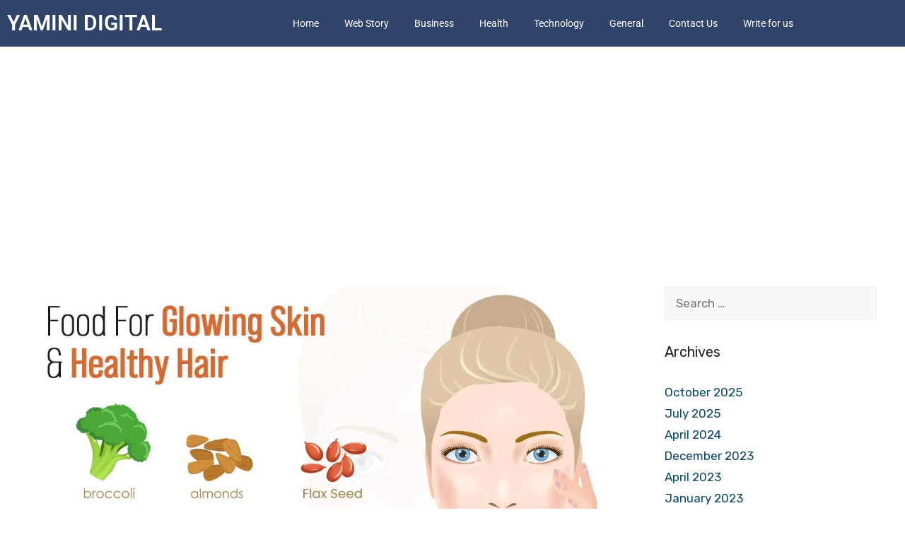

--- FILE ---
content_type: text/html; charset=UTF-8
request_url: https://yaminidigital.com/food-for-glowing-skin-and-healthy-hair/
body_size: 24120
content:
<!DOCTYPE html>
<html lang="en-US">
<head>
	<meta charset="UTF-8">
	<meta name='robots' content='index, follow, max-image-preview:large, max-snippet:-1, max-video-preview:-1' />
<meta name="viewport" content="width=device-width, initial-scale=1">
	<!-- This site is optimized with the Yoast SEO Premium plugin v20.13 (Yoast SEO v26.8) - https://yoast.com/product/yoast-seo-premium-wordpress/ -->
	<title>Food For Glowing Skin And Healthy Hair</title>
	<meta name="description" content="Picking foods rich in essential nutrients that complement glowing skin and healthy hair is a smart and easy way to eliminate skin and hair problems." />
	<link rel="canonical" href="https://yaminidigital.com/food-for-glowing-skin-and-healthy-hair/" />
	<meta property="og:locale" content="en_US" />
	<meta property="og:type" content="article" />
	<meta property="og:title" content="Food For Glowing Skin And Healthy Hair" />
	<meta property="og:description" content="Skin and hair are made of similar cells, which are proteins known as keratin, collagen, and elastin. So, both skin and hair require the same nutrients to" />
	<meta property="og:url" content="https://yaminidigital.com/food-for-glowing-skin-and-healthy-hair/" />
	<meta property="og:site_name" content="Yamini Digital" />
	<meta property="article:publisher" content="https://www.facebook.com/yaminidigital" />
	<meta property="article:author" content="https://www.facebook.com/yaminidigital" />
	<meta property="article:published_time" content="2021-06-16T14:26:17+00:00" />
	<meta property="og:image" content="https://yaminidigital.com/wp-content/uploads/2021/06/Foods-for-glowing-skin-hair-2.jpg" />
	<meta property="og:image:width" content="1200" />
	<meta property="og:image:height" content="628" />
	<meta property="og:image:type" content="image/jpeg" />
	<meta name="author" content="yaminidigital" />
	<meta name="twitter:card" content="summary_large_image" />
	<meta name="twitter:label1" content="Written by" />
	<meta name="twitter:data1" content="yaminidigital" />
	<meta name="twitter:label2" content="Est. reading time" />
	<meta name="twitter:data2" content="5 minutes" />
	<script type="application/ld+json" class="yoast-schema-graph">{"@context":"https://schema.org","@graph":[{"@type":"Article","@id":"https://yaminidigital.com/food-for-glowing-skin-and-healthy-hair/#article","isPartOf":{"@id":"https://yaminidigital.com/food-for-glowing-skin-and-healthy-hair/"},"author":{"name":"yaminidigital","@id":"https://yaminidigital.com/#/schema/person/4d47fb9b1bea21ce5137436edb6b6cb9"},"headline":"Food For Glowing Skin And Healthy Hair","datePublished":"2021-06-16T14:26:17+00:00","mainEntityOfPage":{"@id":"https://yaminidigital.com/food-for-glowing-skin-and-healthy-hair/"},"wordCount":1122,"commentCount":0,"publisher":{"@id":"https://yaminidigital.com/#/schema/person/4d47fb9b1bea21ce5137436edb6b6cb9"},"image":{"@id":"https://yaminidigital.com/food-for-glowing-skin-and-healthy-hair/#primaryimage"},"thumbnailUrl":"https://yaminidigital.com/wp-content/uploads/2021/06/Foods-for-glowing-skin-hair-2.jpg","keywords":["flaxseeds benefits for skin and hair"],"articleSection":["Health"],"inLanguage":"en-US","potentialAction":[{"@type":"CommentAction","name":"Comment","target":["https://yaminidigital.com/food-for-glowing-skin-and-healthy-hair/#respond"]}]},{"@type":"WebPage","@id":"https://yaminidigital.com/food-for-glowing-skin-and-healthy-hair/","url":"https://yaminidigital.com/food-for-glowing-skin-and-healthy-hair/","name":"Food For Glowing Skin And Healthy Hair","isPartOf":{"@id":"https://yaminidigital.com/#website"},"primaryImageOfPage":{"@id":"https://yaminidigital.com/food-for-glowing-skin-and-healthy-hair/#primaryimage"},"image":{"@id":"https://yaminidigital.com/food-for-glowing-skin-and-healthy-hair/#primaryimage"},"thumbnailUrl":"https://yaminidigital.com/wp-content/uploads/2021/06/Foods-for-glowing-skin-hair-2.jpg","datePublished":"2021-06-16T14:26:17+00:00","description":"Picking foods rich in essential nutrients that complement glowing skin and healthy hair is a smart and easy way to eliminate skin and hair problems.","breadcrumb":{"@id":"https://yaminidigital.com/food-for-glowing-skin-and-healthy-hair/#breadcrumb"},"inLanguage":"en-US","potentialAction":[{"@type":"ReadAction","target":["https://yaminidigital.com/food-for-glowing-skin-and-healthy-hair/"]}]},{"@type":"ImageObject","inLanguage":"en-US","@id":"https://yaminidigital.com/food-for-glowing-skin-and-healthy-hair/#primaryimage","url":"https://yaminidigital.com/wp-content/uploads/2021/06/Foods-for-glowing-skin-hair-2.jpg","contentUrl":"https://yaminidigital.com/wp-content/uploads/2021/06/Foods-for-glowing-skin-hair-2.jpg","width":1200,"height":628,"caption":"Glowing Skin"},{"@type":"BreadcrumbList","@id":"https://yaminidigital.com/food-for-glowing-skin-and-healthy-hair/#breadcrumb","itemListElement":[{"@type":"ListItem","position":1,"name":"Home","item":"https://yaminidigital.com/"},{"@type":"ListItem","position":2,"name":"Blog","item":"https://yaminidigital.com/blog/"},{"@type":"ListItem","position":3,"name":"Food For Glowing Skin And Healthy Hair"}]},{"@type":"WebSite","@id":"https://yaminidigital.com/#website","url":"https://yaminidigital.com/","name":"Yamini Digital","description":"Life untethered","publisher":{"@id":"https://yaminidigital.com/#/schema/person/4d47fb9b1bea21ce5137436edb6b6cb9"},"potentialAction":[{"@type":"SearchAction","target":{"@type":"EntryPoint","urlTemplate":"https://yaminidigital.com/?s={search_term_string}"},"query-input":{"@type":"PropertyValueSpecification","valueRequired":true,"valueName":"search_term_string"}}],"inLanguage":"en-US"},{"@type":["Person","Organization"],"@id":"https://yaminidigital.com/#/schema/person/4d47fb9b1bea21ce5137436edb6b6cb9","name":"yaminidigital","image":{"@type":"ImageObject","inLanguage":"en-US","@id":"https://yaminidigital.com/#/schema/person/image/","url":"https://yaminidigital.com/wp-content/uploads/2023/06/yaminidigital-2.png","contentUrl":"https://yaminidigital.com/wp-content/uploads/2023/06/yaminidigital-2.png","width":409,"height":101,"caption":"yaminidigital"},"logo":{"@id":"https://yaminidigital.com/#/schema/person/image/"},"sameAs":["https://yaminidigital.com","https://www.facebook.com/yaminidigital","https://www.instagram.com/yaminidigital__/"],"url":"https://yaminidigital.com/author/yaminidigital/"}]}</script>
	<!-- / Yoast SEO Premium plugin. -->


<link rel='dns-prefetch' href='//www.googletagmanager.com' />
<link rel='dns-prefetch' href='//pagead2.googlesyndication.com' />
<link href='https://fonts.gstatic.com' crossorigin rel='preconnect' />
<link href='https://fonts.googleapis.com' crossorigin rel='preconnect' />
<link rel="alternate" type="application/rss+xml" title="Yamini Digital &raquo; Feed" href="https://yaminidigital.com/feed/" />
<link rel="alternate" type="application/rss+xml" title="Yamini Digital &raquo; Comments Feed" href="https://yaminidigital.com/comments/feed/" />
<link rel="alternate" type="application/rss+xml" title="Yamini Digital &raquo; Food For Glowing Skin And Healthy Hair Comments Feed" href="https://yaminidigital.com/food-for-glowing-skin-and-healthy-hair/feed/" />
<link rel="alternate" title="oEmbed (JSON)" type="application/json+oembed" href="https://yaminidigital.com/wp-json/oembed/1.0/embed?url=https%3A%2F%2Fyaminidigital.com%2Ffood-for-glowing-skin-and-healthy-hair%2F" />
<link rel="alternate" title="oEmbed (XML)" type="text/xml+oembed" href="https://yaminidigital.com/wp-json/oembed/1.0/embed?url=https%3A%2F%2Fyaminidigital.com%2Ffood-for-glowing-skin-and-healthy-hair%2F&#038;format=xml" />
<link rel="alternate" type="application/rss+xml" title="Yamini Digital &raquo; Stories Feed" href="https://yaminidigital.com/web-story/feed/"><meta property="og:image" content="https://yaminidigital.com/wp-content/uploads/2021/06/Foods-for-glowing-skin-hair-2.jpg" /><meta name="description" content="Skin and hair are made of similar cells, which are proteins known as keratin, collagen, and elastin. So,"><link rel="apple-touch-icon" href="https://yaminidigital.com/wp-content/uploads/2021/06/Foods-for-glowing-skin-hair-2.jpg"><style id='wp-img-auto-sizes-contain-inline-css'>
img:is([sizes=auto i],[sizes^="auto," i]){contain-intrinsic-size:3000px 1500px}
/*# sourceURL=wp-img-auto-sizes-contain-inline-css */
</style>
<link rel='stylesheet' id='hfe-widgets-style-css' href='https://yaminidigital.com/wp-content/plugins/header-footer-elementor/inc/widgets-css/frontend.css?ver=2.4.8' media='all' />
<style id='wp-emoji-styles-inline-css'>

	img.wp-smiley, img.emoji {
		display: inline !important;
		border: none !important;
		box-shadow: none !important;
		height: 1em !important;
		width: 1em !important;
		margin: 0 0.07em !important;
		vertical-align: -0.1em !important;
		background: none !important;
		padding: 0 !important;
	}
/*# sourceURL=wp-emoji-styles-inline-css */
</style>
<link rel='stylesheet' id='wp-block-library-css' href='https://yaminidigital.com/wp-includes/css/dist/block-library/style.min.css?ver=6.9' media='all' />
<style id='global-styles-inline-css'>
:root{--wp--preset--aspect-ratio--square: 1;--wp--preset--aspect-ratio--4-3: 4/3;--wp--preset--aspect-ratio--3-4: 3/4;--wp--preset--aspect-ratio--3-2: 3/2;--wp--preset--aspect-ratio--2-3: 2/3;--wp--preset--aspect-ratio--16-9: 16/9;--wp--preset--aspect-ratio--9-16: 9/16;--wp--preset--color--black: #000000;--wp--preset--color--cyan-bluish-gray: #abb8c3;--wp--preset--color--white: #ffffff;--wp--preset--color--pale-pink: #f78da7;--wp--preset--color--vivid-red: #cf2e2e;--wp--preset--color--luminous-vivid-orange: #ff6900;--wp--preset--color--luminous-vivid-amber: #fcb900;--wp--preset--color--light-green-cyan: #7bdcb5;--wp--preset--color--vivid-green-cyan: #00d084;--wp--preset--color--pale-cyan-blue: #8ed1fc;--wp--preset--color--vivid-cyan-blue: #0693e3;--wp--preset--color--vivid-purple: #9b51e0;--wp--preset--color--contrast: var(--contrast);--wp--preset--color--contrast-2: var(--contrast-2);--wp--preset--color--contrast-3: var(--contrast-3);--wp--preset--color--base: var(--base);--wp--preset--color--base-2: var(--base-2);--wp--preset--color--base-3: var(--base-3);--wp--preset--color--accent: var(--accent);--wp--preset--color--accent-2: var(--accent-2);--wp--preset--gradient--vivid-cyan-blue-to-vivid-purple: linear-gradient(135deg,rgb(6,147,227) 0%,rgb(155,81,224) 100%);--wp--preset--gradient--light-green-cyan-to-vivid-green-cyan: linear-gradient(135deg,rgb(122,220,180) 0%,rgb(0,208,130) 100%);--wp--preset--gradient--luminous-vivid-amber-to-luminous-vivid-orange: linear-gradient(135deg,rgb(252,185,0) 0%,rgb(255,105,0) 100%);--wp--preset--gradient--luminous-vivid-orange-to-vivid-red: linear-gradient(135deg,rgb(255,105,0) 0%,rgb(207,46,46) 100%);--wp--preset--gradient--very-light-gray-to-cyan-bluish-gray: linear-gradient(135deg,rgb(238,238,238) 0%,rgb(169,184,195) 100%);--wp--preset--gradient--cool-to-warm-spectrum: linear-gradient(135deg,rgb(74,234,220) 0%,rgb(151,120,209) 20%,rgb(207,42,186) 40%,rgb(238,44,130) 60%,rgb(251,105,98) 80%,rgb(254,248,76) 100%);--wp--preset--gradient--blush-light-purple: linear-gradient(135deg,rgb(255,206,236) 0%,rgb(152,150,240) 100%);--wp--preset--gradient--blush-bordeaux: linear-gradient(135deg,rgb(254,205,165) 0%,rgb(254,45,45) 50%,rgb(107,0,62) 100%);--wp--preset--gradient--luminous-dusk: linear-gradient(135deg,rgb(255,203,112) 0%,rgb(199,81,192) 50%,rgb(65,88,208) 100%);--wp--preset--gradient--pale-ocean: linear-gradient(135deg,rgb(255,245,203) 0%,rgb(182,227,212) 50%,rgb(51,167,181) 100%);--wp--preset--gradient--electric-grass: linear-gradient(135deg,rgb(202,248,128) 0%,rgb(113,206,126) 100%);--wp--preset--gradient--midnight: linear-gradient(135deg,rgb(2,3,129) 0%,rgb(40,116,252) 100%);--wp--preset--font-size--small: 13px;--wp--preset--font-size--medium: 20px;--wp--preset--font-size--large: 36px;--wp--preset--font-size--x-large: 42px;--wp--preset--spacing--20: 0.44rem;--wp--preset--spacing--30: 0.67rem;--wp--preset--spacing--40: 1rem;--wp--preset--spacing--50: 1.5rem;--wp--preset--spacing--60: 2.25rem;--wp--preset--spacing--70: 3.38rem;--wp--preset--spacing--80: 5.06rem;--wp--preset--shadow--natural: 6px 6px 9px rgba(0, 0, 0, 0.2);--wp--preset--shadow--deep: 12px 12px 50px rgba(0, 0, 0, 0.4);--wp--preset--shadow--sharp: 6px 6px 0px rgba(0, 0, 0, 0.2);--wp--preset--shadow--outlined: 6px 6px 0px -3px rgb(255, 255, 255), 6px 6px rgb(0, 0, 0);--wp--preset--shadow--crisp: 6px 6px 0px rgb(0, 0, 0);}:where(.is-layout-flex){gap: 0.5em;}:where(.is-layout-grid){gap: 0.5em;}body .is-layout-flex{display: flex;}.is-layout-flex{flex-wrap: wrap;align-items: center;}.is-layout-flex > :is(*, div){margin: 0;}body .is-layout-grid{display: grid;}.is-layout-grid > :is(*, div){margin: 0;}:where(.wp-block-columns.is-layout-flex){gap: 2em;}:where(.wp-block-columns.is-layout-grid){gap: 2em;}:where(.wp-block-post-template.is-layout-flex){gap: 1.25em;}:where(.wp-block-post-template.is-layout-grid){gap: 1.25em;}.has-black-color{color: var(--wp--preset--color--black) !important;}.has-cyan-bluish-gray-color{color: var(--wp--preset--color--cyan-bluish-gray) !important;}.has-white-color{color: var(--wp--preset--color--white) !important;}.has-pale-pink-color{color: var(--wp--preset--color--pale-pink) !important;}.has-vivid-red-color{color: var(--wp--preset--color--vivid-red) !important;}.has-luminous-vivid-orange-color{color: var(--wp--preset--color--luminous-vivid-orange) !important;}.has-luminous-vivid-amber-color{color: var(--wp--preset--color--luminous-vivid-amber) !important;}.has-light-green-cyan-color{color: var(--wp--preset--color--light-green-cyan) !important;}.has-vivid-green-cyan-color{color: var(--wp--preset--color--vivid-green-cyan) !important;}.has-pale-cyan-blue-color{color: var(--wp--preset--color--pale-cyan-blue) !important;}.has-vivid-cyan-blue-color{color: var(--wp--preset--color--vivid-cyan-blue) !important;}.has-vivid-purple-color{color: var(--wp--preset--color--vivid-purple) !important;}.has-black-background-color{background-color: var(--wp--preset--color--black) !important;}.has-cyan-bluish-gray-background-color{background-color: var(--wp--preset--color--cyan-bluish-gray) !important;}.has-white-background-color{background-color: var(--wp--preset--color--white) !important;}.has-pale-pink-background-color{background-color: var(--wp--preset--color--pale-pink) !important;}.has-vivid-red-background-color{background-color: var(--wp--preset--color--vivid-red) !important;}.has-luminous-vivid-orange-background-color{background-color: var(--wp--preset--color--luminous-vivid-orange) !important;}.has-luminous-vivid-amber-background-color{background-color: var(--wp--preset--color--luminous-vivid-amber) !important;}.has-light-green-cyan-background-color{background-color: var(--wp--preset--color--light-green-cyan) !important;}.has-vivid-green-cyan-background-color{background-color: var(--wp--preset--color--vivid-green-cyan) !important;}.has-pale-cyan-blue-background-color{background-color: var(--wp--preset--color--pale-cyan-blue) !important;}.has-vivid-cyan-blue-background-color{background-color: var(--wp--preset--color--vivid-cyan-blue) !important;}.has-vivid-purple-background-color{background-color: var(--wp--preset--color--vivid-purple) !important;}.has-black-border-color{border-color: var(--wp--preset--color--black) !important;}.has-cyan-bluish-gray-border-color{border-color: var(--wp--preset--color--cyan-bluish-gray) !important;}.has-white-border-color{border-color: var(--wp--preset--color--white) !important;}.has-pale-pink-border-color{border-color: var(--wp--preset--color--pale-pink) !important;}.has-vivid-red-border-color{border-color: var(--wp--preset--color--vivid-red) !important;}.has-luminous-vivid-orange-border-color{border-color: var(--wp--preset--color--luminous-vivid-orange) !important;}.has-luminous-vivid-amber-border-color{border-color: var(--wp--preset--color--luminous-vivid-amber) !important;}.has-light-green-cyan-border-color{border-color: var(--wp--preset--color--light-green-cyan) !important;}.has-vivid-green-cyan-border-color{border-color: var(--wp--preset--color--vivid-green-cyan) !important;}.has-pale-cyan-blue-border-color{border-color: var(--wp--preset--color--pale-cyan-blue) !important;}.has-vivid-cyan-blue-border-color{border-color: var(--wp--preset--color--vivid-cyan-blue) !important;}.has-vivid-purple-border-color{border-color: var(--wp--preset--color--vivid-purple) !important;}.has-vivid-cyan-blue-to-vivid-purple-gradient-background{background: var(--wp--preset--gradient--vivid-cyan-blue-to-vivid-purple) !important;}.has-light-green-cyan-to-vivid-green-cyan-gradient-background{background: var(--wp--preset--gradient--light-green-cyan-to-vivid-green-cyan) !important;}.has-luminous-vivid-amber-to-luminous-vivid-orange-gradient-background{background: var(--wp--preset--gradient--luminous-vivid-amber-to-luminous-vivid-orange) !important;}.has-luminous-vivid-orange-to-vivid-red-gradient-background{background: var(--wp--preset--gradient--luminous-vivid-orange-to-vivid-red) !important;}.has-very-light-gray-to-cyan-bluish-gray-gradient-background{background: var(--wp--preset--gradient--very-light-gray-to-cyan-bluish-gray) !important;}.has-cool-to-warm-spectrum-gradient-background{background: var(--wp--preset--gradient--cool-to-warm-spectrum) !important;}.has-blush-light-purple-gradient-background{background: var(--wp--preset--gradient--blush-light-purple) !important;}.has-blush-bordeaux-gradient-background{background: var(--wp--preset--gradient--blush-bordeaux) !important;}.has-luminous-dusk-gradient-background{background: var(--wp--preset--gradient--luminous-dusk) !important;}.has-pale-ocean-gradient-background{background: var(--wp--preset--gradient--pale-ocean) !important;}.has-electric-grass-gradient-background{background: var(--wp--preset--gradient--electric-grass) !important;}.has-midnight-gradient-background{background: var(--wp--preset--gradient--midnight) !important;}.has-small-font-size{font-size: var(--wp--preset--font-size--small) !important;}.has-medium-font-size{font-size: var(--wp--preset--font-size--medium) !important;}.has-large-font-size{font-size: var(--wp--preset--font-size--large) !important;}.has-x-large-font-size{font-size: var(--wp--preset--font-size--x-large) !important;}
/*# sourceURL=global-styles-inline-css */
</style>

<style id='classic-theme-styles-inline-css'>
/*! This file is auto-generated */
.wp-block-button__link{color:#fff;background-color:#32373c;border-radius:9999px;box-shadow:none;text-decoration:none;padding:calc(.667em + 2px) calc(1.333em + 2px);font-size:1.125em}.wp-block-file__button{background:#32373c;color:#fff;text-decoration:none}
/*# sourceURL=/wp-includes/css/classic-themes.min.css */
</style>
<link rel='stylesheet' id='contact-form-7-css' href='https://yaminidigital.com/wp-content/plugins/contact-form-7/includes/css/styles.css?ver=6.1.1' media='all' />
<link rel='stylesheet' id='td-plugin-bl-red-framework-css' href='https://yaminidigital.com/wp-content/plugins/td-blocks-red-pack/style.css?ver=6.9' media='all' />
<link rel='stylesheet' id='td-plugin-categories-red-framework-css' href='https://yaminidigital.com/wp-content/plugins/td-categories-red-pack/style.css?ver=6.9' media='all' />
<link rel='stylesheet' id='td-plugin-bg-red-framework-css' href='https://yaminidigital.com/wp-content/plugins/td-grids-red-pack/style.css?ver=6.9' media='all' />
<link rel='stylesheet' id='td-plugin-header-styles-framework-css' href='https://yaminidigital.com/wp-content/plugins/td-header-styles-pack/style.css?ver=6.9' media='all' />
<link rel='stylesheet' id='td-plugin-posts-red-framework-css' href='https://yaminidigital.com/wp-content/plugins/td-posts-red-pack/style.css?ver=6.9' media='all' />
<link rel='stylesheet' id='td-plugin-smart-lists-red-framework-css' href='https://yaminidigital.com/wp-content/plugins/td-smart-lists-red-pack/style.css?ver=6.9' media='all' />
<link rel='stylesheet' id='element-ready-widgets-css' href='https://yaminidigital.com/wp-content/plugins/element-ready-lite/assets/css/widgets.min.css?ver=1768946427' media='all' />
<link rel='stylesheet' id='hfe-style-css' href='https://yaminidigital.com/wp-content/plugins/header-footer-elementor/assets/css/header-footer-elementor.css?ver=2.4.8' media='all' />
<link rel='stylesheet' id='elementor-icons-css' href='https://yaminidigital.com/wp-content/plugins/elementor/assets/lib/eicons/css/elementor-icons.min.css?ver=5.43.0' media='all' />
<link rel='stylesheet' id='elementor-frontend-css' href='https://yaminidigital.com/wp-content/plugins/elementor/assets/css/frontend.min.css?ver=3.31.2' media='all' />
<link rel='stylesheet' id='elementor-post-720-css' href='https://yaminidigital.com/wp-content/uploads/elementor/css/post-720.css?ver=1768907241' media='all' />
<link rel='stylesheet' id='e-popup-style-css' href='https://yaminidigital.com/wp-content/plugins/elementor-pro/assets/css/conditionals/popup.min.css?ver=3.25.4' media='all' />
<link rel='stylesheet' id='generate-style-css' href='https://yaminidigital.com/wp-content/themes/generatepress/assets/css/all.min.css?ver=3.5.1' media='all' />
<style id='generate-style-inline-css'>
body{background-color:var(--base-3);color:var(--contrast);}a{color:var(--accent);}a:hover, a:focus{text-decoration:underline;}.entry-title a, .site-branding a, a.button, .wp-block-button__link, .main-navigation a{text-decoration:none;}a:hover, a:focus, a:active{color:var(--contrast);}body .grid-container{max-width:1280px;}.wp-block-group__inner-container{max-width:1280px;margin-left:auto;margin-right:auto;}.site-header .header-image{width:90px;}:root{--contrast:#222222;--contrast-2:#575760;--contrast-3:#b2b2be;--base:#f0f0f0;--base-2:#f7f8f9;--base-3:#ffffff;--accent:#0C4767;--accent-2:#566E3D;}:root .has-contrast-color{color:var(--contrast);}:root .has-contrast-background-color{background-color:var(--contrast);}:root .has-contrast-2-color{color:var(--contrast-2);}:root .has-contrast-2-background-color{background-color:var(--contrast-2);}:root .has-contrast-3-color{color:var(--contrast-3);}:root .has-contrast-3-background-color{background-color:var(--contrast-3);}:root .has-base-color{color:var(--base);}:root .has-base-background-color{background-color:var(--base);}:root .has-base-2-color{color:var(--base-2);}:root .has-base-2-background-color{background-color:var(--base-2);}:root .has-base-3-color{color:var(--base-3);}:root .has-base-3-background-color{background-color:var(--base-3);}:root .has-accent-color{color:var(--accent);}:root .has-accent-background-color{background-color:var(--accent);}:root .has-accent-2-color{color:var(--accent-2);}:root .has-accent-2-background-color{background-color:var(--accent-2);}.gp-modal:not(.gp-modal--open):not(.gp-modal--transition){display:none;}.gp-modal--transition:not(.gp-modal--open){pointer-events:none;}.gp-modal-overlay:not(.gp-modal-overlay--open):not(.gp-modal--transition){display:none;}.gp-modal__overlay{display:none;position:fixed;top:0;left:0;right:0;bottom:0;background:rgba(0,0,0,0.2);display:flex;justify-content:center;align-items:center;z-index:10000;backdrop-filter:blur(3px);transition:opacity 500ms ease;opacity:0;}.gp-modal--open:not(.gp-modal--transition) .gp-modal__overlay{opacity:1;}.gp-modal__container{max-width:100%;max-height:100vh;transform:scale(0.9);transition:transform 500ms ease;padding:0 10px;}.gp-modal--open:not(.gp-modal--transition) .gp-modal__container{transform:scale(1);}.search-modal-fields{display:flex;}.gp-search-modal .gp-modal__overlay{align-items:flex-start;padding-top:25vh;background:var(--gp-search-modal-overlay-bg-color);}.search-modal-form{width:500px;max-width:100%;background-color:var(--gp-search-modal-bg-color);color:var(--gp-search-modal-text-color);}.search-modal-form .search-field, .search-modal-form .search-field:focus{width:100%;height:60px;background-color:transparent;border:0;appearance:none;color:currentColor;}.search-modal-fields button, .search-modal-fields button:active, .search-modal-fields button:focus, .search-modal-fields button:hover{background-color:transparent;border:0;color:currentColor;width:60px;}body, button, input, select, textarea{font-family:Rubik, sans-serif;}h2{text-transform:uppercase;font-size:30px;}@media (max-width:768px){h2{font-size:22px;}}h1{text-transform:uppercase;}h3{font-weight:500;text-transform:capitalize;font-size:30px;}h6{font-weight:400;text-transform:uppercase;font-size:13px;letter-spacing:1px;line-height:1em;margin-bottom:13px;}h4{font-weight:600;text-transform:uppercase;font-size:19px;letter-spacing:1px;line-height:1.4em;margin-bottom:0px;}.top-bar{background-color:#636363;color:#ffffff;}.top-bar a{color:#ffffff;}.top-bar a:hover{color:#303030;}.site-header{background-color:var(--base-2);}.main-title a,.main-title a:hover{color:var(--contrast);}.site-description{color:var(--contrast-2);}.main-navigation .main-nav ul li a, .main-navigation .menu-toggle, .main-navigation .menu-bar-items{color:var(--contrast);}.main-navigation .main-nav ul li:not([class*="current-menu-"]):hover > a, .main-navigation .main-nav ul li:not([class*="current-menu-"]):focus > a, .main-navigation .main-nav ul li.sfHover:not([class*="current-menu-"]) > a, .main-navigation .menu-bar-item:hover > a, .main-navigation .menu-bar-item.sfHover > a{color:var(--accent);}button.menu-toggle:hover,button.menu-toggle:focus,.main-navigation .mobile-bar-items a,.main-navigation .mobile-bar-items a:hover,.main-navigation .mobile-bar-items a:focus{color:var(--contrast);}.main-navigation .main-nav ul li[class*="current-menu-"] > a{color:var(--accent);}.navigation-search input[type="search"],.navigation-search input[type="search"]:active, .navigation-search input[type="search"]:focus, .main-navigation .main-nav ul li.search-item.active > a, .main-navigation .menu-bar-items .search-item.active > a{color:var(--accent);}.main-navigation ul ul{background-color:var(--base);}.separate-containers .inside-article, .separate-containers .comments-area, .separate-containers .page-header, .one-container .container, .separate-containers .paging-navigation, .inside-page-header{background-color:var(--base-3);}.entry-title a{color:var(--contrast);}.entry-title a:hover{color:var(--contrast-2);}.entry-meta{color:var(--contrast-2);}.sidebar .widget{background-color:var(--base-3);}.footer-widgets{background-color:var(--base-3);}.site-info{background-color:var(--base-3);}input[type="text"],input[type="email"],input[type="url"],input[type="password"],input[type="search"],input[type="tel"],input[type="number"],textarea,select{color:var(--contrast);background-color:var(--base-2);border-color:var(--base);}input[type="text"]:focus,input[type="email"]:focus,input[type="url"]:focus,input[type="password"]:focus,input[type="search"]:focus,input[type="tel"]:focus,input[type="number"]:focus,textarea:focus,select:focus{color:var(--contrast);background-color:var(--base-2);border-color:var(--contrast-3);}button,html input[type="button"],input[type="reset"],input[type="submit"],a.button,a.wp-block-button__link:not(.has-background){color:#ffffff;background-color:#55555e;}button:hover,html input[type="button"]:hover,input[type="reset"]:hover,input[type="submit"]:hover,a.button:hover,button:focus,html input[type="button"]:focus,input[type="reset"]:focus,input[type="submit"]:focus,a.button:focus,a.wp-block-button__link:not(.has-background):active,a.wp-block-button__link:not(.has-background):focus,a.wp-block-button__link:not(.has-background):hover{color:#ffffff;background-color:#3f4047;}a.generate-back-to-top{background-color:rgba( 0,0,0,0.4 );color:#ffffff;}a.generate-back-to-top:hover,a.generate-back-to-top:focus{background-color:rgba( 0,0,0,0.6 );color:#ffffff;}:root{--gp-search-modal-bg-color:var(--base-3);--gp-search-modal-text-color:var(--contrast);--gp-search-modal-overlay-bg-color:rgba(0,0,0,0.2);}@media (max-width:768px){.main-navigation .menu-bar-item:hover > a, .main-navigation .menu-bar-item.sfHover > a{background:none;color:var(--contrast);}}.site-main .wp-block-group__inner-container{padding:40px;}.entry-content .alignwide, body:not(.no-sidebar) .entry-content .alignfull{margin-left:-40px;width:calc(100% + 80px);max-width:calc(100% + 80px);}.container.grid-container{max-width:1360px;}.rtl .menu-item-has-children .dropdown-menu-toggle{padding-left:20px;}.rtl .main-navigation .main-nav ul li.menu-item-has-children > a{padding-right:20px;}@media (max-width:768px){.separate-containers .inside-article, .separate-containers .comments-area, .separate-containers .page-header, .separate-containers .paging-navigation, .one-container .site-content, .inside-page-header{padding:30px;}.site-main .wp-block-group__inner-container{padding:30px;}.inside-top-bar{padding-right:30px;padding-left:30px;}.inside-header{padding-right:30px;padding-left:30px;}.widget-area .widget{padding-top:30px;padding-right:30px;padding-bottom:30px;padding-left:30px;}.footer-widgets{padding-top:30px;padding-right:30px;padding-bottom:30px;padding-left:30px;}.site-info{padding-right:30px;padding-left:30px;}.entry-content .alignwide, body:not(.no-sidebar) .entry-content .alignfull{margin-left:-30px;width:calc(100% + 60px);max-width:calc(100% + 60px);}}.one-container .sidebar .widget{padding:0px;}/* End cached CSS */@media (max-width:768px){.main-navigation .menu-toggle,.main-navigation .mobile-bar-items,.sidebar-nav-mobile:not(#sticky-placeholder){display:block;}.main-navigation ul,.gen-sidebar-nav{display:none;}[class*="nav-float-"] .site-header .inside-header > *{float:none;clear:both;}}
/*# sourceURL=generate-style-inline-css */
</style>
<link rel='stylesheet' id='generate-google-fonts-css' href='https://fonts.googleapis.com/css?family=Rubik%3A300%2Cregular%2C500%2C600%2C700%2C800%2C900%2C300italic%2Citalic%2C500italic%2C600italic%2C700italic%2C800italic%2C900italic&#038;display=auto&#038;ver=3.5.1' media='all' />
<link rel='stylesheet' id='widget-heading-css' href='https://yaminidigital.com/wp-content/plugins/elementor/assets/css/widget-heading.min.css?ver=3.31.2' media='all' />
<link rel='stylesheet' id='widget-nav-menu-css' href='https://yaminidigital.com/wp-content/plugins/elementor-pro/assets/css/widget-nav-menu.min.css?ver=3.25.4' media='all' />
<link rel='stylesheet' id='elementor-post-1143-css' href='https://yaminidigital.com/wp-content/uploads/elementor/css/post-1143.css?ver=1768907242' media='all' />
<link rel='stylesheet' id='hfe-elementor-icons-css' href='https://yaminidigital.com/wp-content/plugins/elementor/assets/lib/eicons/css/elementor-icons.min.css?ver=5.34.0' media='all' />
<link rel='stylesheet' id='hfe-icons-list-css' href='https://yaminidigital.com/wp-content/plugins/elementor/assets/css/widget-icon-list.min.css?ver=3.24.3' media='all' />
<link rel='stylesheet' id='hfe-social-icons-css' href='https://yaminidigital.com/wp-content/plugins/elementor/assets/css/widget-social-icons.min.css?ver=3.24.0' media='all' />
<link rel='stylesheet' id='hfe-social-share-icons-brands-css' href='https://yaminidigital.com/wp-content/plugins/elementor/assets/lib/font-awesome/css/brands.css?ver=5.15.3' media='all' />
<link rel='stylesheet' id='hfe-social-share-icons-fontawesome-css' href='https://yaminidigital.com/wp-content/plugins/elementor/assets/lib/font-awesome/css/fontawesome.css?ver=5.15.3' media='all' />
<link rel='stylesheet' id='hfe-nav-menu-icons-css' href='https://yaminidigital.com/wp-content/plugins/elementor/assets/lib/font-awesome/css/solid.css?ver=5.15.3' media='all' />
<link rel='stylesheet' id='hfe-widget-blockquote-css' href='https://yaminidigital.com/wp-content/plugins/elementor-pro/assets/css/widget-blockquote.min.css?ver=3.25.0' media='all' />
<link rel='stylesheet' id='hfe-mega-menu-css' href='https://yaminidigital.com/wp-content/plugins/elementor-pro/assets/css/widget-mega-menu.min.css?ver=3.26.2' media='all' />
<link rel='stylesheet' id='hfe-nav-menu-widget-css' href='https://yaminidigital.com/wp-content/plugins/elementor-pro/assets/css/widget-nav-menu.min.css?ver=3.26.0' media='all' />
<style id='generateblocks-inline-css'>
:root{--gb-container-width:1280px;}.gb-container .wp-block-image img{vertical-align:middle;}.gb-grid-wrapper .wp-block-image{margin-bottom:0;}.gb-highlight{background:none;}.gb-shape{line-height:0;}
/*# sourceURL=generateblocks-inline-css */
</style>
<link rel='stylesheet' id='ekit-widget-styles-css' href='https://yaminidigital.com/wp-content/plugins/elementskit-lite/widgets/init/assets/css/widget-styles.css?ver=3.6.1' media='all' />
<link rel='stylesheet' id='ekit-responsive-css' href='https://yaminidigital.com/wp-content/plugins/elementskit-lite/widgets/init/assets/css/responsive.css?ver=3.6.1' media='all' />
<link rel='stylesheet' id='elementor-gf-local-roboto-css' href='https://yaminidigital.com/wp-content/uploads/elementor/google-fonts/css/roboto.css?ver=1755154540' media='all' />
<link rel='stylesheet' id='elementor-gf-local-robotoslab-css' href='https://yaminidigital.com/wp-content/uploads/elementor/google-fonts/css/robotoslab.css?ver=1755154558' media='all' />
<link rel='stylesheet' id='elementor-icons-shared-0-css' href='https://yaminidigital.com/wp-content/plugins/elementor/assets/lib/font-awesome/css/fontawesome.min.css?ver=5.15.3' media='all' />
<link rel='stylesheet' id='elementor-icons-fa-solid-css' href='https://yaminidigital.com/wp-content/plugins/elementor/assets/lib/font-awesome/css/solid.min.css?ver=5.15.3' media='all' />
<script src="https://yaminidigital.com/wp-includes/js/jquery/jquery.min.js?ver=3.7.1" id="jquery-core-js"></script>
<script src="https://yaminidigital.com/wp-includes/js/jquery/jquery-migrate.min.js?ver=3.4.1" id="jquery-migrate-js"></script>
<script id="jquery-js-after">
!function($){"use strict";$(document).ready(function(){$(this).scrollTop()>100&&$(".hfe-scroll-to-top-wrap").removeClass("hfe-scroll-to-top-hide"),$(window).scroll(function(){$(this).scrollTop()<100?$(".hfe-scroll-to-top-wrap").fadeOut(300):$(".hfe-scroll-to-top-wrap").fadeIn(300)}),$(".hfe-scroll-to-top-wrap").on("click",function(){$("html, body").animate({scrollTop:0},300);return!1})})}(jQuery);
!function($){'use strict';$(document).ready(function(){var bar=$('.hfe-reading-progress-bar');if(!bar.length)return;$(window).on('scroll',function(){var s=$(window).scrollTop(),d=$(document).height()-$(window).height(),p=d? s/d*100:0;bar.css('width',p+'%')});});}(jQuery);
//# sourceURL=jquery-js-after
</script>

<!-- Google tag (gtag.js) snippet added by Site Kit -->
<!-- Google Analytics snippet added by Site Kit -->
<script src="https://www.googletagmanager.com/gtag/js?id=GT-TQS9JXK" id="google_gtagjs-js" async></script>
<script id="google_gtagjs-js-after">
window.dataLayer = window.dataLayer || [];function gtag(){dataLayer.push(arguments);}
gtag("set","linker",{"domains":["yaminidigital.com"]});
gtag("js", new Date());
gtag("set", "developer_id.dZTNiMT", true);
gtag("config", "GT-TQS9JXK");
//# sourceURL=google_gtagjs-js-after
</script>
<link rel="https://api.w.org/" href="https://yaminidigital.com/wp-json/" /><link rel="alternate" title="JSON" type="application/json" href="https://yaminidigital.com/wp-json/wp/v2/posts/298" /><link rel="EditURI" type="application/rsd+xml" title="RSD" href="https://yaminidigital.com/xmlrpc.php?rsd" />
<meta name="generator" content="WordPress 6.9" />
<link rel='shortlink' href='https://yaminidigital.com/?p=298' />
	<style>
		#element-ready-header-builder .element-ready-header-nav {
			display: none;
		}
	</style>
<meta name="generator" content="Site Kit by Google 1.170.0" /><link rel="pingback" href="https://yaminidigital.com/xmlrpc.php">

<!-- Google AdSense meta tags added by Site Kit -->
<meta name="google-adsense-platform-account" content="ca-host-pub-2644536267352236">
<meta name="google-adsense-platform-domain" content="sitekit.withgoogle.com">
<!-- End Google AdSense meta tags added by Site Kit -->
<meta name="generator" content="Elementor 3.31.2; features: additional_custom_breakpoints, e_element_cache; settings: css_print_method-external, google_font-enabled, font_display-swap">
			<style>
				.e-con.e-parent:nth-of-type(n+4):not(.e-lazyloaded):not(.e-no-lazyload),
				.e-con.e-parent:nth-of-type(n+4):not(.e-lazyloaded):not(.e-no-lazyload) * {
					background-image: none !important;
				}
				@media screen and (max-height: 1024px) {
					.e-con.e-parent:nth-of-type(n+3):not(.e-lazyloaded):not(.e-no-lazyload),
					.e-con.e-parent:nth-of-type(n+3):not(.e-lazyloaded):not(.e-no-lazyload) * {
						background-image: none !important;
					}
				}
				@media screen and (max-height: 640px) {
					.e-con.e-parent:nth-of-type(n+2):not(.e-lazyloaded):not(.e-no-lazyload),
					.e-con.e-parent:nth-of-type(n+2):not(.e-lazyloaded):not(.e-no-lazyload) * {
						background-image: none !important;
					}
				}
			</style>
			
<!-- Google AdSense snippet added by Site Kit -->
<script async src="https://pagead2.googlesyndication.com/pagead/js/adsbygoogle.js?client=ca-pub-5663620046960669&amp;host=ca-host-pub-2644536267352236" crossorigin="anonymous"></script>

<!-- End Google AdSense snippet added by Site Kit -->
<link rel="icon" href="https://yaminidigital.com/wp-content/uploads/2021/11/cropped-12-32x32.png" sizes="32x32" />
<link rel="icon" href="https://yaminidigital.com/wp-content/uploads/2021/11/cropped-12-192x192.png" sizes="192x192" />
<link rel="apple-touch-icon" href="https://yaminidigital.com/wp-content/uploads/2021/11/cropped-12-180x180.png" />
<meta name="msapplication-TileImage" content="https://yaminidigital.com/wp-content/uploads/2021/11/cropped-12-270x270.png" />
		<style id="wp-custom-css">
			/* GeneratePress Site CSS */ .auto-width.gb-query-loop-wrapper {
    flex: 1;
}
@media (min-width: 768px) {
.sticky-container > .gb-inside-container,.sticky-container {
    position: sticky;
    top: 80px;
}
#right-sidebar .inside-right-sidebar {
    height: 100%;
}
}
select#wp-block-categories-1 {
    width: 100%;
} /* End GeneratePress Site CSS */
li.elementor-icon-list-item {
    list-style: none;
}
		</style>
		<link rel='stylesheet' id='elementor-icons-ekiticons-css' href='https://yaminidigital.com/wp-content/plugins/elementskit-lite/modules/elementskit-icon-pack/assets/css/ekiticons.css?ver=3.6.1' media='all' />
</head>

<body class="wp-singular post-template-default single single-post postid-298 single-format-standard wp-embed-responsive wp-theme-generatepress ehf-template-generatepress ehf-stylesheet-generatepress right-sidebar nav-float-right one-container fluid-header active-footer-widgets-3 header-aligned-left dropdown-hover featured-image-active elementor-default elementor-kit-720" itemtype="https://schema.org/Blog" itemscope>
	<a class="screen-reader-text skip-link" href="#content" title="Skip to content">Skip to content</a>		<div data-elementor-type="header" data-elementor-id="1143" class="elementor elementor-1143 elementor-location-header" data-elementor-post-type="elementor_library">
					<section class="elementor-section elementor-top-section elementor-element elementor-element-0d8d019 elementor-section-full_width elementor-section-stretched elementor-section-height-default elementor-section-height-default" data-id="0d8d019" data-element_type="section" data-settings="{&quot;stretch_section&quot;:&quot;section-stretched&quot;,&quot;background_background&quot;:&quot;classic&quot;}">
						<div class="elementor-container elementor-column-gap-default">
					<div class="elementor-column elementor-col-100 elementor-top-column elementor-element elementor-element-7d59f1a" data-id="7d59f1a" data-element_type="column">
			<div class="elementor-widget-wrap elementor-element-populated">
						<section class="elementor-section elementor-inner-section elementor-element elementor-element-933a71c elementor-section-full_width elementor-section-height-default elementor-section-height-default" data-id="933a71c" data-element_type="section">
						<div class="elementor-container elementor-column-gap-default">
					<div class="elementor-column elementor-col-50 elementor-inner-column elementor-element elementor-element-d8458c6" data-id="d8458c6" data-element_type="column">
			<div class="elementor-widget-wrap elementor-element-populated">
						<div class="elementor-element elementor-element-9fb823a elementor-widget elementor-widget-heading" data-id="9fb823a" data-element_type="widget" data-widget_type="heading.default">
				<div class="elementor-widget-container">
					<h2 class="elementor-heading-title elementor-size-default"><a href="https://yaminidigital.com/">YAMINI DIGITAL</a></h2>				</div>
				</div>
					</div>
		</div>
				<div class="elementor-column elementor-col-50 elementor-inner-column elementor-element elementor-element-a6cb8fc" data-id="a6cb8fc" data-element_type="column">
			<div class="elementor-widget-wrap elementor-element-populated">
						<div class="elementor-element elementor-element-e30e07b elementor-nav-menu__align-center elementor-nav-menu--dropdown-mobile elementor-nav-menu--stretch elementor-nav-menu__text-align-center elementor-nav-menu--toggle elementor-nav-menu--burger elementor-widget elementor-widget-nav-menu" data-id="e30e07b" data-element_type="widget" data-settings="{&quot;full_width&quot;:&quot;stretch&quot;,&quot;layout&quot;:&quot;horizontal&quot;,&quot;submenu_icon&quot;:{&quot;value&quot;:&quot;&lt;i class=\&quot;fas fa-caret-down\&quot;&gt;&lt;\/i&gt;&quot;,&quot;library&quot;:&quot;fa-solid&quot;},&quot;toggle&quot;:&quot;burger&quot;}" data-widget_type="nav-menu.default">
				<div class="elementor-widget-container">
								<nav aria-label="Menu" class="elementor-nav-menu--main elementor-nav-menu__container elementor-nav-menu--layout-horizontal e--pointer-underline e--animation-fade">
				<ul id="menu-1-e30e07b" class="elementor-nav-menu"><li class="menu-item menu-item-type-post_type menu-item-object-page menu-item-home menu-item-822"><a href="https://yaminidigital.com/" class="elementor-item">Home</a></li>
<li class="menu-item menu-item-type-post_type menu-item-object-page menu-item-1218"><a href="https://yaminidigital.com/web-story/" class="elementor-item">Web Story</a></li>
<li class="menu-item menu-item-type-post_type menu-item-object-page menu-item-has-children menu-item-1005"><a href="https://yaminidigital.com/business/" class="elementor-item">Business</a>
<ul class="sub-menu elementor-nav-menu--dropdown">
	<li class="menu-item menu-item-type-post_type menu-item-object-page menu-item-1071"><a href="https://yaminidigital.com/finance/" class="elementor-sub-item">Finance</a></li>
</ul>
</li>
<li class="menu-item menu-item-type-post_type menu-item-object-page menu-item-1070"><a href="https://yaminidigital.com/health/" class="elementor-item">Health</a></li>
<li class="menu-item menu-item-type-post_type menu-item-object-page menu-item-1043"><a href="https://yaminidigital.com/technology/" class="elementor-item">Technology</a></li>
<li class="menu-item menu-item-type-custom menu-item-object-custom menu-item-has-children menu-item-1046"><a class="elementor-item">General</a>
<ul class="sub-menu elementor-nav-menu--dropdown">
	<li class="menu-item menu-item-type-post_type menu-item-object-page menu-item-1045"><a href="https://yaminidigital.com/fashion/" class="elementor-sub-item">Fashion</a></li>
	<li class="menu-item menu-item-type-post_type menu-item-object-page menu-item-1069"><a href="https://yaminidigital.com/life-style/" class="elementor-sub-item">Life Style</a></li>
	<li class="menu-item menu-item-type-post_type menu-item-object-page menu-item-1044"><a href="https://yaminidigital.com/home-improvement/" class="elementor-sub-item">Home Improvement</a></li>
	<li class="menu-item menu-item-type-post_type menu-item-object-page menu-item-1159"><a href="https://yaminidigital.com/education/" class="elementor-sub-item">Education</a></li>
	<li class="menu-item menu-item-type-post_type menu-item-object-page menu-item-1158"><a href="https://yaminidigital.com/travel/" class="elementor-sub-item">Travel</a></li>
</ul>
</li>
<li class="menu-item menu-item-type-post_type menu-item-object-page menu-item-1079"><a href="https://yaminidigital.com/contact-us/" class="elementor-item">Contact Us</a></li>
<li class="menu-item menu-item-type-post_type menu-item-object-page menu-item-1075"><a href="https://yaminidigital.com/write-for-us/" class="elementor-item">Write for us</a></li>
</ul>			</nav>
					<div class="elementor-menu-toggle" role="button" tabindex="0" aria-label="Menu Toggle" aria-expanded="false">
			<i aria-hidden="true" role="presentation" class="elementor-menu-toggle__icon--open eicon-menu-bar"></i><i aria-hidden="true" role="presentation" class="elementor-menu-toggle__icon--close eicon-close"></i>			<span class="elementor-screen-only">Menu</span>
		</div>
					<nav class="elementor-nav-menu--dropdown elementor-nav-menu__container" aria-hidden="true">
				<ul id="menu-2-e30e07b" class="elementor-nav-menu"><li class="menu-item menu-item-type-post_type menu-item-object-page menu-item-home menu-item-822"><a href="https://yaminidigital.com/" class="elementor-item" tabindex="-1">Home</a></li>
<li class="menu-item menu-item-type-post_type menu-item-object-page menu-item-1218"><a href="https://yaminidigital.com/web-story/" class="elementor-item" tabindex="-1">Web Story</a></li>
<li class="menu-item menu-item-type-post_type menu-item-object-page menu-item-has-children menu-item-1005"><a href="https://yaminidigital.com/business/" class="elementor-item" tabindex="-1">Business</a>
<ul class="sub-menu elementor-nav-menu--dropdown">
	<li class="menu-item menu-item-type-post_type menu-item-object-page menu-item-1071"><a href="https://yaminidigital.com/finance/" class="elementor-sub-item" tabindex="-1">Finance</a></li>
</ul>
</li>
<li class="menu-item menu-item-type-post_type menu-item-object-page menu-item-1070"><a href="https://yaminidigital.com/health/" class="elementor-item" tabindex="-1">Health</a></li>
<li class="menu-item menu-item-type-post_type menu-item-object-page menu-item-1043"><a href="https://yaminidigital.com/technology/" class="elementor-item" tabindex="-1">Technology</a></li>
<li class="menu-item menu-item-type-custom menu-item-object-custom menu-item-has-children menu-item-1046"><a class="elementor-item" tabindex="-1">General</a>
<ul class="sub-menu elementor-nav-menu--dropdown">
	<li class="menu-item menu-item-type-post_type menu-item-object-page menu-item-1045"><a href="https://yaminidigital.com/fashion/" class="elementor-sub-item" tabindex="-1">Fashion</a></li>
	<li class="menu-item menu-item-type-post_type menu-item-object-page menu-item-1069"><a href="https://yaminidigital.com/life-style/" class="elementor-sub-item" tabindex="-1">Life Style</a></li>
	<li class="menu-item menu-item-type-post_type menu-item-object-page menu-item-1044"><a href="https://yaminidigital.com/home-improvement/" class="elementor-sub-item" tabindex="-1">Home Improvement</a></li>
	<li class="menu-item menu-item-type-post_type menu-item-object-page menu-item-1159"><a href="https://yaminidigital.com/education/" class="elementor-sub-item" tabindex="-1">Education</a></li>
	<li class="menu-item menu-item-type-post_type menu-item-object-page menu-item-1158"><a href="https://yaminidigital.com/travel/" class="elementor-sub-item" tabindex="-1">Travel</a></li>
</ul>
</li>
<li class="menu-item menu-item-type-post_type menu-item-object-page menu-item-1079"><a href="https://yaminidigital.com/contact-us/" class="elementor-item" tabindex="-1">Contact Us</a></li>
<li class="menu-item menu-item-type-post_type menu-item-object-page menu-item-1075"><a href="https://yaminidigital.com/write-for-us/" class="elementor-item" tabindex="-1">Write for us</a></li>
</ul>			</nav>
						</div>
				</div>
					</div>
		</div>
					</div>
		</section>
					</div>
		</div>
					</div>
		</section>
				</div>
		
	<div class="site grid-container container hfeed grid-parent" id="page">
				<div class="site-content" id="content">
			
	<div class="content-area grid-parent mobile-grid-100 grid-75 tablet-grid-75" id="primary">
		<main class="site-main" id="main">
			
<article id="post-298" class="post-298 post type-post status-publish format-standard has-post-thumbnail hentry category-health tag-flaxseeds-benefits-for-skin-and-hair" itemtype="https://schema.org/CreativeWork" itemscope>
	<div class="inside-article">
				<div class="featured-image page-header-image-single grid-container grid-parent">
			<img width="1200" height="628" src="https://yaminidigital.com/wp-content/uploads/2021/06/Foods-for-glowing-skin-hair-2.jpg" class="attachment-full size-full wp-post-image" alt="Glowing Skin" itemprop="image" decoding="async" srcset="https://yaminidigital.com/wp-content/uploads/2021/06/Foods-for-glowing-skin-hair-2.jpg 1200w, https://yaminidigital.com/wp-content/uploads/2021/06/Foods-for-glowing-skin-hair-2-300x157.jpg 300w, https://yaminidigital.com/wp-content/uploads/2021/06/Foods-for-glowing-skin-hair-2-1024x536.jpg 1024w, https://yaminidigital.com/wp-content/uploads/2021/06/Foods-for-glowing-skin-hair-2-768x402.jpg 768w, https://yaminidigital.com/wp-content/uploads/2021/06/Foods-for-glowing-skin-hair-2-640x335.jpg 640w" sizes="(max-width: 1200px) 100vw, 1200px" />		</div>
					<header class="entry-header">
				<h1 class="entry-title" itemprop="headline">Food For Glowing Skin And Healthy Hair</h1>		<div class="entry-meta">
			<span class="posted-on"><time class="entry-date published" datetime="2021-06-16T19:56:17+05:30" itemprop="datePublished">June 16, 2021</time></span> <span class="byline">by <span class="author vcard" itemprop="author" itemtype="https://schema.org/Person" itemscope><a class="url fn n" href="https://yaminidigital.com/author/yaminidigital/" title="View all posts by yaminidigital" rel="author" itemprop="url"><span class="author-name" itemprop="name">yaminidigital</span></a></span></span> 		</div>
					</header>
			
		<div class="entry-content" itemprop="text">
			<p>Skin and hair are made of similar cells, which are proteins known as keratin, collagen, and elastin. So, both skin and hair require the same nutrients to grow healthily. Foods rich in healthy fats, iron, antioxidants, zinc, and vitamins are essential for glowing, well-hydrated skin as well as for strong and healthy-looking hair. Once it is understood why these nutrients help, it will make it easier to ensure that we eat a healthy diet, including foods rich in these nutrients every day. The level of efficiency these foods offer for good health and fitness is the reason why they are also able to reflect it in our skin and hair. For instance, <u><a href="https://www.naturesutra.in/flax-seeds-benefits-skin-hair/">flaxseeds benefits for skin and hair</a></u> is one fine example of superfoods complementing skin and hair needs.</p>
<p>Even research now shows that it is possible to improve looks and appearance simply by choosing specific types of foods. Hair growth, skin collagen production, hormone balance, and more are all tied together in deciding what to eat and what to avoid. Eating a healthy and balanced diet with plenty of fresh food and less processed food is the way to go for glowing skin and healthy hair— and of course, overall health. The following foods are terrific sources of the essential nutrients for glowing skin and strong hair, but double as they help improve general health; hence, it is a win-win situation!</p>
<p>&nbsp;</p>
<ul>
<li>
<h2><strong>Broccoli</strong>&#8211;</h2>
</li>
</ul>
<p>Broccoli is packed with essential vitamins and minerals important for skin and hair health, including zinc, vitamin A, and vitamin C. The green vegetable also contains lutein, which is a carotenoid that works like beta carotene. This component, Lutein, also helps protect the skin from oxidative damage, which can cause the skin to become dry and wrinkled. It can also make the hair brittle. However, broccoli florets also contain a special compound called sulforaphane, which claims some impressive potential skin and hair benefits. Some researches show that broccoli may have anti-cancer effects, including on a few types of skin cancers. The compound sulforaphane can efficiently protect against harmful UV radiation. Not only this, but it can also maintain the collagen level, making hair strong and leaving you with radiant skin.</p>
<p>&nbsp;</p>
<ul>
<li>
<h2><strong>Avocados</strong>&#8211;</h2>
</li>
</ul>
<p>Avocados are rich in healthy fats. These healthy fats benefit many bodily functions, including skin and hair health. Getting enough of these fats is essential to ensure skin flexibility and moisture. Studies now also associate avocado with supple and springy skin. Some evidence also shows that avocados contain compounds that help protect the skin from sun damage. The UV damage on the skin can cause wrinkles and give rise to signs of aging. As a rich source of vitamin E, avocados provide essential antioxidants that help protect the skin from free radicals and oxidative damage.</p>
<p>&nbsp;</p>
<p>Interestingly, a combination of vitamin E and vitamin C seems to be more effective for both skin and hair. Vitamin C is also essential for glowing skin and healthy hair. Skin and hair are required to create collagen, which is the main structural protein that keeps the skin and hair strong and healthy. Vitamin C deficiency is rare these days because of ample substitutes of food containing vitamin C. But common symptoms of vitamin C deficiency include dry, scaly, and rough skin that tends to bruise easily. Therefore, vitamin C is also a powerful antioxidant that helps protect the skin from oxidative stress caused by the sun and free radicals in the environment, protecting the skin from aging and other skin concerns.</p>
<p>&nbsp;</p>
<ul>
<li>
<h2><strong>Flaxseeds- </strong></h2>
</li>
</ul>
<p>Packed with nutrients, flaxseeds contain plenty of vitamins, omega 3 fatty acids, healthy fats, and energy. Additionally, flaxseeds also contain anti-inflammatory properties making flax seeds an acne deterrent and sebum production controller. This property of flaxseeds prevents acne and breakouts on oily skin. As a matter of fact, the presence of omega 3 fatty acids control the dryness of the skin, leaving it glowing and radiant. Therefore flax seeds strike a perfect balance in calming oily skin without leaving it too dry. It does not stop here; flaxseeds also prevent early signs of aging, keeping skin moisturized, it prevents the occurrence of fine lines and wrinkles.</p>
<p>&nbsp;</p>
<p>Flaxseed also works as an allergy protectant both for skin and hair scalp. This is how it works wonderfully to control dandruff which is a major cause of hair fall. Abundant in vitamin E, flaxseeds, whether consumed or applied topically, nourish the hair and prevent hair brittleness. It strengthens hair strands and repairs the damage in the hair.</p>
<p>&nbsp;</p>
<ul>
<li>
<h2><strong>Almonds-</strong></h2>
</li>
</ul>
<p>Despite the common belief, Almonds are not a solid part of the nut family. They are, in fact, drupes which are a type of fruit. The very specialty of almonds is the nourishment it provides. Almonds are rich in magnesium, proteins, fiber, omega-3, vitamin E, zinc, potassium, calcium, etc. They support the production of new cells and antibodies, which help fight against skin and hair concerns. The plenty of vitamin E present in almonds nourishes the scalp and skin. It makes the skin supple and reverses the aging process.</p>
<p>&nbsp;</p>
<ul>
<li>
<h2><strong>Dry apricot</strong>&#8211;</h2>
</li>
</ul>
<p>While being underrated for their nourishing properties, dry apricots have a lot to offer for skin and hair. Apricot oil contains a lot of vitamins A and E, which support skin health and damage repair. Thus, it is a great home remedy for problems such as dry scalp, dandruff, and eczema. This oil also restores moisture to dry, or flaky scalp works on breakage and split ends, ultimately leaving hair strong and smooth.</p>
<p>&nbsp;</p>
<ul>
<li>
<h2><strong>Fruits-</strong></h2>
</li>
</ul>
<p>It is a well-known fact that eating fruits is a must for maintaining glowing skin and healthy hair. Fruits have always been regarded as a rich source of fiber and vitamins. In fact, high-end beauty salons use fruit packs to make skin look radiant. Fruits rich in vitamin A, vitamin C, powerful antioxidants, and minerals can contribute to make the skin glow and hair strong beyond our imaginations. Papaya, orange, berries, watermelon, and more work wonders in providing essential nutrients to the body so that it can repair skin and hair damage. The topical application of some fruits such as papaya can also show some instant results.</p>
<p>&nbsp;</p>
<p>No one food is sufficient to keep skin glowing and hair strong. Hence it is vital to eat a balanced diet and incorporate all the essential nutrients into the routine. While it is fun to keep trying new things for good skin and hair health, make sure to consult a professional before adding anything new to the diet or applying new ingredients topically. Regular exercise, healthy lifestyle habits, and focusing on self-care all play a crucial role in maintaining healthy skin and hair.</p>
<p>READ MORE:</p>
<h3 class="entry-title td-module-title"><a title="Clarifying HIV and AIDS" href="https://yaminidigital.com/clarifying-hiv-and-aids/" rel="bookmark">CLARIFYING HIV AND AIDS</a></h3>
		</div>

				<footer class="entry-meta" aria-label="Entry meta">
			<span class="cat-links"><span class="gp-icon icon-categories"><svg viewBox="0 0 512 512" aria-hidden="true" xmlns="http://www.w3.org/2000/svg" width="1em" height="1em"><path d="M0 112c0-26.51 21.49-48 48-48h110.014a48 48 0 0143.592 27.907l12.349 26.791A16 16 0 00228.486 128H464c26.51 0 48 21.49 48 48v224c0 26.51-21.49 48-48 48H48c-26.51 0-48-21.49-48-48V112z" /></svg></span><span class="screen-reader-text">Categories </span><a href="https://yaminidigital.com/category/health/" rel="category tag">Health</a></span> <span class="tags-links"><span class="gp-icon icon-tags"><svg viewBox="0 0 512 512" aria-hidden="true" xmlns="http://www.w3.org/2000/svg" width="1em" height="1em"><path d="M20 39.5c-8.836 0-16 7.163-16 16v176c0 4.243 1.686 8.313 4.687 11.314l224 224c6.248 6.248 16.378 6.248 22.626 0l176-176c6.244-6.244 6.25-16.364.013-22.615l-223.5-224A15.999 15.999 0 00196.5 39.5H20zm56 96c0-13.255 10.745-24 24-24s24 10.745 24 24-10.745 24-24 24-24-10.745-24-24z"/><path d="M259.515 43.015c4.686-4.687 12.284-4.687 16.97 0l228 228c4.686 4.686 4.686 12.284 0 16.97l-180 180c-4.686 4.687-12.284 4.687-16.97 0-4.686-4.686-4.686-12.284 0-16.97L479.029 279.5 259.515 59.985c-4.686-4.686-4.686-12.284 0-16.97z" /></svg></span><span class="screen-reader-text">Tags </span><a href="https://yaminidigital.com/tag/flaxseeds-benefits-for-skin-and-hair/" rel="tag">flaxseeds benefits for skin and hair</a></span> 		<nav id="nav-below" class="post-navigation" aria-label="Posts">
			<div class="nav-previous"><span class="gp-icon icon-arrow-left"><svg viewBox="0 0 192 512" aria-hidden="true" xmlns="http://www.w3.org/2000/svg" width="1em" height="1em" fill-rule="evenodd" clip-rule="evenodd" stroke-linejoin="round" stroke-miterlimit="1.414"><path d="M178.425 138.212c0 2.265-1.133 4.813-2.832 6.512L64.276 256.001l111.317 111.277c1.7 1.7 2.832 4.247 2.832 6.513 0 2.265-1.133 4.813-2.832 6.512L161.43 394.46c-1.7 1.7-4.249 2.832-6.514 2.832-2.266 0-4.816-1.133-6.515-2.832L16.407 262.514c-1.699-1.7-2.832-4.248-2.832-6.513 0-2.265 1.133-4.813 2.832-6.512l131.994-131.947c1.7-1.699 4.249-2.831 6.515-2.831 2.265 0 4.815 1.132 6.514 2.831l14.163 14.157c1.7 1.7 2.832 3.965 2.832 6.513z" fill-rule="nonzero" /></svg></span><span class="prev"><a href="https://yaminidigital.com/how-to-choose-the-best-two-wheeler-loan/" rel="prev">How To Choose The Best Two Wheeler Loan?</a></span></div><div class="nav-next"><span class="gp-icon icon-arrow-right"><svg viewBox="0 0 192 512" aria-hidden="true" xmlns="http://www.w3.org/2000/svg" width="1em" height="1em" fill-rule="evenodd" clip-rule="evenodd" stroke-linejoin="round" stroke-miterlimit="1.414"><path d="M178.425 256.001c0 2.266-1.133 4.815-2.832 6.515L43.599 394.509c-1.7 1.7-4.248 2.833-6.514 2.833s-4.816-1.133-6.515-2.833l-14.163-14.162c-1.699-1.7-2.832-3.966-2.832-6.515 0-2.266 1.133-4.815 2.832-6.515l111.317-111.316L16.407 144.685c-1.699-1.7-2.832-4.249-2.832-6.515s1.133-4.815 2.832-6.515l14.163-14.162c1.7-1.7 4.249-2.833 6.515-2.833s4.815 1.133 6.514 2.833l131.994 131.993c1.7 1.7 2.832 4.249 2.832 6.515z" fill-rule="nonzero" /></svg></span><span class="next"><a href="https://yaminidigital.com/car-engine-coolant-choosing-right-coolant/" rel="next">Car Engine Coolant – Choosing Right Coolant</a></span></div>		</nav>
				</footer>
			</div>
</article>

			<div class="comments-area">
				<div id="comments">

		<div id="respond" class="comment-respond">
		<h3 id="reply-title" class="comment-reply-title">Leave a Comment <small><a rel="nofollow" id="cancel-comment-reply-link" href="/food-for-glowing-skin-and-healthy-hair/#respond" style="display:none;">Cancel reply</a></small></h3><form action="https://yaminidigital.com/wp-comments-post.php" method="post" id="commentform" class="comment-form"><p class="comment-form-comment"><label for="comment" class="screen-reader-text">Comment</label><textarea id="comment" name="comment" cols="45" rows="8" required></textarea></p><label for="author" class="screen-reader-text">Name</label><input placeholder="Name *" id="author" name="author" type="text" value="" size="30" required />
<label for="email" class="screen-reader-text">Email</label><input placeholder="Email *" id="email" name="email" type="email" value="" size="30" required />
<label for="url" class="screen-reader-text">Website</label><input placeholder="Website" id="url" name="url" type="url" value="" size="30" />
<p class="comment-form-cookies-consent"><input id="wp-comment-cookies-consent" name="wp-comment-cookies-consent" type="checkbox" value="yes" /> <label for="wp-comment-cookies-consent">Save my name, email, and website in this browser for the next time I comment.</label></p>
<p class="form-submit"><input name="submit" type="submit" id="submit" class="submit" value="Post Comment" /> <input type='hidden' name='comment_post_ID' value='298' id='comment_post_ID' />
<input type='hidden' name='comment_parent' id='comment_parent' value='0' />
</p></form>	</div><!-- #respond -->
	
</div><!-- #comments -->
			</div>

					</main>
	</div>

	<div class="widget-area sidebar is-right-sidebar grid-25 tablet-grid-25 grid-parent" id="right-sidebar">
	<div class="inside-right-sidebar">
			<aside id="search" class="widget widget_search">
		<form method="get" class="search-form" action="https://yaminidigital.com/">
	<label>
		<span class="screen-reader-text">Search for:</span>
		<input type="search" class="search-field" placeholder="Search &hellip;" value="" name="s" title="Search for:">
	</label>
	<input type="submit" class="search-submit" value="Search"></form>
	</aside>

	<aside id="archives" class="widget">
		<h2 class="widget-title">Archives</h2>
		<ul>
				<li><a href='https://yaminidigital.com/2025/10/'>October 2025</a></li>
	<li><a href='https://yaminidigital.com/2025/07/'>July 2025</a></li>
	<li><a href='https://yaminidigital.com/2024/04/'>April 2024</a></li>
	<li><a href='https://yaminidigital.com/2023/12/'>December 2023</a></li>
	<li><a href='https://yaminidigital.com/2023/04/'>April 2023</a></li>
	<li><a href='https://yaminidigital.com/2023/01/'>January 2023</a></li>
	<li><a href='https://yaminidigital.com/2022/09/'>September 2022</a></li>
	<li><a href='https://yaminidigital.com/2022/07/'>July 2022</a></li>
	<li><a href='https://yaminidigital.com/2022/06/'>June 2022</a></li>
	<li><a href='https://yaminidigital.com/2022/05/'>May 2022</a></li>
	<li><a href='https://yaminidigital.com/2022/04/'>April 2022</a></li>
	<li><a href='https://yaminidigital.com/2022/03/'>March 2022</a></li>
	<li><a href='https://yaminidigital.com/2021/12/'>December 2021</a></li>
	<li><a href='https://yaminidigital.com/2021/11/'>November 2021</a></li>
	<li><a href='https://yaminidigital.com/2021/10/'>October 2021</a></li>
	<li><a href='https://yaminidigital.com/2021/09/'>September 2021</a></li>
	<li><a href='https://yaminidigital.com/2021/08/'>August 2021</a></li>
	<li><a href='https://yaminidigital.com/2021/07/'>July 2021</a></li>
	<li><a href='https://yaminidigital.com/2021/06/'>June 2021</a></li>
	<li><a href='https://yaminidigital.com/2021/05/'>May 2021</a></li>
	<li><a href='https://yaminidigital.com/2021/04/'>April 2021</a></li>
	<li><a href='https://yaminidigital.com/2021/01/'>January 2021</a></li>
	<li><a href='https://yaminidigital.com/2020/11/'>November 2020</a></li>
	<li><a href='https://yaminidigital.com/2020/09/'>September 2020</a></li>
	<li><a href='https://yaminidigital.com/2020/08/'>August 2020</a></li>
	<li><a href='https://yaminidigital.com/2020/06/'>June 2020</a></li>
		</ul>
	</aside>
		</div>
</div>

	</div>
</div>


<div class="site-footer">
			<footer class="site-info" aria-label="Site"  itemtype="https://schema.org/WPFooter" itemscope>
			<div class="inside-site-info grid-container grid-parent">
								<div class="copyright-bar">
					<span class="copyright">&copy; 2026 Yamini Digital</span> &bull; Built with <a href="https://generatepress.com" itemprop="url">GeneratePress</a>				</div>
			</div>
		</footer>
		</div>

<script type="speculationrules">
{"prefetch":[{"source":"document","where":{"and":[{"href_matches":"/*"},{"not":{"href_matches":["/wp-*.php","/wp-admin/*","/wp-content/uploads/*","/wp-content/*","/wp-content/plugins/*","/wp-content/themes/generatepress/*","/*\\?(.+)"]}},{"not":{"selector_matches":"a[rel~=\"nofollow\"]"}},{"not":{"selector_matches":".no-prefetch, .no-prefetch a"}}]},"eagerness":"conservative"}]}
</script>
<script id="generate-a11y">!function(){"use strict";if("querySelector"in document&&"addEventListener"in window){var e=document.body;e.addEventListener("mousedown",function(){e.classList.add("using-mouse")}),e.addEventListener("keydown",function(){e.classList.remove("using-mouse")})}}();</script>	<div class="gp-modal gp-search-modal" id="gp-search">
		<div class="gp-modal__overlay" tabindex="-1" data-gpmodal-close>
			<div class="gp-modal__container">
					<form role="search" method="get" class="search-modal-form" action="https://yaminidigital.com/">
		<label for="search-modal-input" class="screen-reader-text">Search for:</label>
		<div class="search-modal-fields">
			<input id="search-modal-input" type="search" class="search-field" placeholder="Search &hellip;" value="" name="s" />
			<button aria-label="Search"><span class="gp-icon icon-search"><svg viewBox="0 0 512 512" aria-hidden="true" xmlns="http://www.w3.org/2000/svg" width="1em" height="1em"><path fill-rule="evenodd" clip-rule="evenodd" d="M208 48c-88.366 0-160 71.634-160 160s71.634 160 160 160 160-71.634 160-160S296.366 48 208 48zM0 208C0 93.125 93.125 0 208 0s208 93.125 208 208c0 48.741-16.765 93.566-44.843 129.024l133.826 134.018c9.366 9.379 9.355 24.575-.025 33.941-9.379 9.366-24.575 9.355-33.941-.025L337.238 370.987C301.747 399.167 256.839 416 208 416 93.125 416 0 322.875 0 208z" /></svg></span></button>
		</div>
			</form>
				</div>
		</div>
	</div>
				<script>
				const lazyloadRunObserver = () => {
					const lazyloadBackgrounds = document.querySelectorAll( `.e-con.e-parent:not(.e-lazyloaded)` );
					const lazyloadBackgroundObserver = new IntersectionObserver( ( entries ) => {
						entries.forEach( ( entry ) => {
							if ( entry.isIntersecting ) {
								let lazyloadBackground = entry.target;
								if( lazyloadBackground ) {
									lazyloadBackground.classList.add( 'e-lazyloaded' );
								}
								lazyloadBackgroundObserver.unobserve( entry.target );
							}
						});
					}, { rootMargin: '200px 0px 200px 0px' } );
					lazyloadBackgrounds.forEach( ( lazyloadBackground ) => {
						lazyloadBackgroundObserver.observe( lazyloadBackground );
					} );
				};
				const events = [
					'DOMContentLoaded',
					'elementor/lazyload/observe',
				];
				events.forEach( ( event ) => {
					document.addEventListener( event, lazyloadRunObserver );
				} );
			</script>
				<style>
		#element-ready-header-builder .element-ready-header-nav {
			display: inherit;
		}
	</style>
<script src="https://yaminidigital.com/wp-includes/js/dist/hooks.min.js?ver=dd5603f07f9220ed27f1" id="wp-hooks-js"></script>
<script src="https://yaminidigital.com/wp-includes/js/dist/i18n.min.js?ver=c26c3dc7bed366793375" id="wp-i18n-js"></script>
<script id="wp-i18n-js-after">
wp.i18n.setLocaleData( { 'text direction\u0004ltr': [ 'ltr' ] } );
//# sourceURL=wp-i18n-js-after
</script>
<script src="https://yaminidigital.com/wp-content/plugins/contact-form-7/includes/swv/js/index.js?ver=6.1.1" id="swv-js"></script>
<script id="contact-form-7-js-before">
var wpcf7 = {
    "api": {
        "root": "https:\/\/yaminidigital.com\/wp-json\/",
        "namespace": "contact-form-7\/v1"
    },
    "cached": 1
};
//# sourceURL=contact-form-7-js-before
</script>
<script src="https://yaminidigital.com/wp-content/plugins/contact-form-7/includes/js/index.js?ver=6.1.1" id="contact-form-7-js"></script>
<script id="generate-menu-js-extra">
var generatepressMenu = {"toggleOpenedSubMenus":"1","openSubMenuLabel":"Open Sub-Menu","closeSubMenuLabel":"Close Sub-Menu"};
//# sourceURL=generate-menu-js-extra
</script>
<script src="https://yaminidigital.com/wp-content/themes/generatepress/assets/js/menu.min.js?ver=3.5.1" id="generate-menu-js"></script>
<script src="https://yaminidigital.com/wp-content/themes/generatepress/assets/dist/modal.js?ver=3.5.1" id="generate-modal-js"></script>
<script src="https://yaminidigital.com/wp-includes/js/comment-reply.min.js?ver=6.9" id="comment-reply-js" async data-wp-strategy="async" fetchpriority="low"></script>
<script src="https://yaminidigital.com/wp-content/plugins/elementor/assets/js/webpack.runtime.min.js?ver=3.31.2" id="elementor-webpack-runtime-js"></script>
<script src="https://yaminidigital.com/wp-content/plugins/elementor/assets/js/frontend-modules.min.js?ver=3.31.2" id="elementor-frontend-modules-js"></script>
<script src="https://yaminidigital.com/wp-includes/js/jquery/ui/core.min.js?ver=1.13.3" id="jquery-ui-core-js"></script>
<script id="elementor-frontend-js-before">
var elementorFrontendConfig = {"environmentMode":{"edit":false,"wpPreview":false,"isScriptDebug":false},"i18n":{"shareOnFacebook":"Share on Facebook","shareOnTwitter":"Share on Twitter","pinIt":"Pin it","download":"Download","downloadImage":"Download image","fullscreen":"Fullscreen","zoom":"Zoom","share":"Share","playVideo":"Play Video","previous":"Previous","next":"Next","close":"Close","a11yCarouselPrevSlideMessage":"Previous slide","a11yCarouselNextSlideMessage":"Next slide","a11yCarouselFirstSlideMessage":"This is the first slide","a11yCarouselLastSlideMessage":"This is the last slide","a11yCarouselPaginationBulletMessage":"Go to slide"},"is_rtl":false,"breakpoints":{"xs":0,"sm":480,"md":768,"lg":1025,"xl":1440,"xxl":1600},"responsive":{"breakpoints":{"mobile":{"label":"Mobile Portrait","value":767,"default_value":767,"direction":"max","is_enabled":true},"mobile_extra":{"label":"Mobile Landscape","value":880,"default_value":880,"direction":"max","is_enabled":false},"tablet":{"label":"Tablet Portrait","value":1024,"default_value":1024,"direction":"max","is_enabled":true},"tablet_extra":{"label":"Tablet Landscape","value":1200,"default_value":1200,"direction":"max","is_enabled":false},"laptop":{"label":"Laptop","value":1366,"default_value":1366,"direction":"max","is_enabled":false},"widescreen":{"label":"Widescreen","value":2400,"default_value":2400,"direction":"min","is_enabled":false}},"hasCustomBreakpoints":false},"version":"3.31.2","is_static":false,"experimentalFeatures":{"additional_custom_breakpoints":true,"theme_builder_v2":true,"e_element_cache":true,"home_screen":true,"global_classes_should_enforce_capabilities":true,"e_variables":true,"cloud-library":true,"e_opt_in_v4_page":true},"urls":{"assets":"https:\/\/yaminidigital.com\/wp-content\/plugins\/elementor\/assets\/","ajaxurl":"https:\/\/yaminidigital.com\/wp-admin\/admin-ajax.php","uploadUrl":"https:\/\/yaminidigital.com\/wp-content\/uploads"},"nonces":{"floatingButtonsClickTracking":"fe68665fa7"},"swiperClass":"swiper","settings":{"page":[],"editorPreferences":[]},"kit":{"active_breakpoints":["viewport_mobile","viewport_tablet"],"global_image_lightbox":"yes","lightbox_enable_counter":"yes","lightbox_enable_fullscreen":"yes","lightbox_enable_zoom":"yes","lightbox_enable_share":"yes","lightbox_title_src":"title","lightbox_description_src":"description"},"post":{"id":298,"title":"Food%20For%20Glowing%20Skin%20And%20Healthy%20Hair","excerpt":"","featuredImage":"https:\/\/yaminidigital.com\/wp-content\/uploads\/2021\/06\/Foods-for-glowing-skin-hair-2-1024x536.jpg"}};
//# sourceURL=elementor-frontend-js-before
</script>
<script src="https://yaminidigital.com/wp-content/plugins/elementor/assets/js/frontend.min.js?ver=3.31.2" id="elementor-frontend-js"></script>
<script src="https://yaminidigital.com/wp-content/plugins/elementor-pro/assets/lib/smartmenus/jquery.smartmenus.min.js?ver=1.2.1" id="smartmenus-js"></script>
<script src="https://yaminidigital.com/wp-content/plugins/elementskit-lite/libs/framework/assets/js/frontend-script.js?ver=3.6.1" id="elementskit-framework-js-frontend-js"></script>
<script id="elementskit-framework-js-frontend-js-after">
		var elementskit = {
			resturl: 'https://yaminidigital.com/wp-json/elementskit/v1/',
		}

		
//# sourceURL=elementskit-framework-js-frontend-js-after
</script>
<script src="https://yaminidigital.com/wp-content/plugins/elementskit-lite/widgets/init/assets/js/widget-scripts.js?ver=3.6.1" id="ekit-widget-scripts-js"></script>
<script src="https://yaminidigital.com/wp-content/plugins/elementor-pro/assets/js/webpack-pro.runtime.min.js?ver=3.25.4" id="elementor-pro-webpack-runtime-js"></script>
<script id="elementor-pro-frontend-js-before">
var ElementorProFrontendConfig = {"ajaxurl":"https:\/\/yaminidigital.com\/wp-admin\/admin-ajax.php","nonce":"3f20df3086","urls":{"assets":"https:\/\/yaminidigital.com\/wp-content\/plugins\/elementor-pro\/assets\/","rest":"https:\/\/yaminidigital.com\/wp-json\/"},"settings":{"lazy_load_background_images":true},"popup":{"hasPopUps":false},"shareButtonsNetworks":{"facebook":{"title":"Facebook","has_counter":true},"twitter":{"title":"Twitter"},"linkedin":{"title":"LinkedIn","has_counter":true},"pinterest":{"title":"Pinterest","has_counter":true},"reddit":{"title":"Reddit","has_counter":true},"vk":{"title":"VK","has_counter":true},"odnoklassniki":{"title":"OK","has_counter":true},"tumblr":{"title":"Tumblr"},"digg":{"title":"Digg"},"skype":{"title":"Skype"},"stumbleupon":{"title":"StumbleUpon","has_counter":true},"mix":{"title":"Mix"},"telegram":{"title":"Telegram"},"pocket":{"title":"Pocket","has_counter":true},"xing":{"title":"XING","has_counter":true},"whatsapp":{"title":"WhatsApp"},"email":{"title":"Email"},"print":{"title":"Print"},"x-twitter":{"title":"X"},"threads":{"title":"Threads"}},"facebook_sdk":{"lang":"en_US","app_id":""},"lottie":{"defaultAnimationUrl":"https:\/\/yaminidigital.com\/wp-content\/plugins\/elementor-pro\/modules\/lottie\/assets\/animations\/default.json"}};
//# sourceURL=elementor-pro-frontend-js-before
</script>
<script src="https://yaminidigital.com/wp-content/plugins/elementor-pro/assets/js/frontend.min.js?ver=3.25.4" id="elementor-pro-frontend-js"></script>
<script src="https://yaminidigital.com/wp-content/plugins/elementor-pro/assets/js/elements-handlers.min.js?ver=3.25.4" id="pro-elements-handlers-js"></script>
<script src="https://yaminidigital.com/wp-content/plugins/elementskit-lite/widgets/init/assets/js/animate-circle.min.js?ver=3.6.1" id="animate-circle-js"></script>
<script id="elementskit-elementor-js-extra">
var ekit_config = {"ajaxurl":"https://yaminidigital.com/wp-admin/admin-ajax.php","nonce":"737e234da4"};
//# sourceURL=elementskit-elementor-js-extra
</script>
<script src="https://yaminidigital.com/wp-content/plugins/elementskit-lite/widgets/init/assets/js/elementor.js?ver=3.6.1" id="elementskit-elementor-js"></script>
<script src="https://yaminidigital.com/wp-content/plugins/element-ready-lite/assets/js/appear.js?ver=6.7.2" id="appear-js"></script>
<script src="https://yaminidigital.com/wp-includes/js/underscore.min.js?ver=1.13.7" id="underscore-js"></script>
<script id="wp-util-js-extra">
var _wpUtilSettings = {"ajax":{"url":"/wp-admin/admin-ajax.php"}};
//# sourceURL=wp-util-js-extra
</script>
<script src="https://yaminidigital.com/wp-includes/js/wp-util.min.js?ver=6.9" id="wp-util-js"></script>
<script src="https://yaminidigital.com/wp-content/plugins/element-ready-lite/assets/js/globalwidget.min.js?ver=1768946427" id="element-ready-global-widget-js"></script>
<script id="wp-emoji-settings" type="application/json">
{"baseUrl":"https://s.w.org/images/core/emoji/17.0.2/72x72/","ext":".png","svgUrl":"https://s.w.org/images/core/emoji/17.0.2/svg/","svgExt":".svg","source":{"concatemoji":"https://yaminidigital.com/wp-includes/js/wp-emoji-release.min.js?ver=6.9"}}
</script>
<script type="module">
/*! This file is auto-generated */
const a=JSON.parse(document.getElementById("wp-emoji-settings").textContent),o=(window._wpemojiSettings=a,"wpEmojiSettingsSupports"),s=["flag","emoji"];function i(e){try{var t={supportTests:e,timestamp:(new Date).valueOf()};sessionStorage.setItem(o,JSON.stringify(t))}catch(e){}}function c(e,t,n){e.clearRect(0,0,e.canvas.width,e.canvas.height),e.fillText(t,0,0);t=new Uint32Array(e.getImageData(0,0,e.canvas.width,e.canvas.height).data);e.clearRect(0,0,e.canvas.width,e.canvas.height),e.fillText(n,0,0);const a=new Uint32Array(e.getImageData(0,0,e.canvas.width,e.canvas.height).data);return t.every((e,t)=>e===a[t])}function p(e,t){e.clearRect(0,0,e.canvas.width,e.canvas.height),e.fillText(t,0,0);var n=e.getImageData(16,16,1,1);for(let e=0;e<n.data.length;e++)if(0!==n.data[e])return!1;return!0}function u(e,t,n,a){switch(t){case"flag":return n(e,"\ud83c\udff3\ufe0f\u200d\u26a7\ufe0f","\ud83c\udff3\ufe0f\u200b\u26a7\ufe0f")?!1:!n(e,"\ud83c\udde8\ud83c\uddf6","\ud83c\udde8\u200b\ud83c\uddf6")&&!n(e,"\ud83c\udff4\udb40\udc67\udb40\udc62\udb40\udc65\udb40\udc6e\udb40\udc67\udb40\udc7f","\ud83c\udff4\u200b\udb40\udc67\u200b\udb40\udc62\u200b\udb40\udc65\u200b\udb40\udc6e\u200b\udb40\udc67\u200b\udb40\udc7f");case"emoji":return!a(e,"\ud83e\u1fac8")}return!1}function f(e,t,n,a){let r;const o=(r="undefined"!=typeof WorkerGlobalScope&&self instanceof WorkerGlobalScope?new OffscreenCanvas(300,150):document.createElement("canvas")).getContext("2d",{willReadFrequently:!0}),s=(o.textBaseline="top",o.font="600 32px Arial",{});return e.forEach(e=>{s[e]=t(o,e,n,a)}),s}function r(e){var t=document.createElement("script");t.src=e,t.defer=!0,document.head.appendChild(t)}a.supports={everything:!0,everythingExceptFlag:!0},new Promise(t=>{let n=function(){try{var e=JSON.parse(sessionStorage.getItem(o));if("object"==typeof e&&"number"==typeof e.timestamp&&(new Date).valueOf()<e.timestamp+604800&&"object"==typeof e.supportTests)return e.supportTests}catch(e){}return null}();if(!n){if("undefined"!=typeof Worker&&"undefined"!=typeof OffscreenCanvas&&"undefined"!=typeof URL&&URL.createObjectURL&&"undefined"!=typeof Blob)try{var e="postMessage("+f.toString()+"("+[JSON.stringify(s),u.toString(),c.toString(),p.toString()].join(",")+"));",a=new Blob([e],{type:"text/javascript"});const r=new Worker(URL.createObjectURL(a),{name:"wpTestEmojiSupports"});return void(r.onmessage=e=>{i(n=e.data),r.terminate(),t(n)})}catch(e){}i(n=f(s,u,c,p))}t(n)}).then(e=>{for(const n in e)a.supports[n]=e[n],a.supports.everything=a.supports.everything&&a.supports[n],"flag"!==n&&(a.supports.everythingExceptFlag=a.supports.everythingExceptFlag&&a.supports[n]);var t;a.supports.everythingExceptFlag=a.supports.everythingExceptFlag&&!a.supports.flag,a.supports.everything||((t=a.source||{}).concatemoji?r(t.concatemoji):t.wpemoji&&t.twemoji&&(r(t.twemoji),r(t.wpemoji)))});
//# sourceURL=https://yaminidigital.com/wp-includes/js/wp-emoji-loader.min.js
</script>

</body>
</html>


--- FILE ---
content_type: text/html; charset=utf-8
request_url: https://www.google.com/recaptcha/api2/aframe
body_size: 226
content:
<!DOCTYPE HTML><html><head><meta http-equiv="content-type" content="text/html; charset=UTF-8"></head><body><script nonce="sLJ61zP0X20SOF7O2WKwOA">/** Anti-fraud and anti-abuse applications only. See google.com/recaptcha */ try{var clients={'sodar':'https://pagead2.googlesyndication.com/pagead/sodar?'};window.addEventListener("message",function(a){try{if(a.source===window.parent){var b=JSON.parse(a.data);var c=clients[b['id']];if(c){var d=document.createElement('img');d.src=c+b['params']+'&rc='+(localStorage.getItem("rc::a")?sessionStorage.getItem("rc::b"):"");window.document.body.appendChild(d);sessionStorage.setItem("rc::e",parseInt(sessionStorage.getItem("rc::e")||0)+1);localStorage.setItem("rc::h",'1768946457819');}}}catch(b){}});window.parent.postMessage("_grecaptcha_ready", "*");}catch(b){}</script></body></html>

--- FILE ---
content_type: text/css
request_url: https://yaminidigital.com/wp-content/uploads/elementor/css/post-1143.css?ver=1768907242
body_size: 754
content:
.elementor-1143 .elementor-element.elementor-element-0d8d019:not(.elementor-motion-effects-element-type-background), .elementor-1143 .elementor-element.elementor-element-0d8d019 > .elementor-motion-effects-container > .elementor-motion-effects-layer{background-color:#2F4468;}.elementor-1143 .elementor-element.elementor-element-0d8d019{transition:background 0.3s, border 0.3s, border-radius 0.3s, box-shadow 0.3s;padding:0px 0px 0px 0px;}.elementor-1143 .elementor-element.elementor-element-0d8d019 > .elementor-background-overlay{transition:background 0.3s, border-radius 0.3s, opacity 0.3s;}.elementor-1143 .elementor-element.elementor-element-7d59f1a > .elementor-element-populated{padding:0px 0px 0px 0px;}.elementor-bc-flex-widget .elementor-1143 .elementor-element.elementor-element-d8458c6.elementor-column .elementor-widget-wrap{align-items:center;}.elementor-1143 .elementor-element.elementor-element-d8458c6.elementor-column.elementor-element[data-element_type="column"] > .elementor-widget-wrap.elementor-element-populated{align-content:center;align-items:center;}.elementor-1143 .elementor-element.elementor-element-d8458c6 > .elementor-element-populated{padding:10px 10px 10px 10px;}.elementor-widget-heading .elementor-heading-title{font-family:var( --e-global-typography-primary-font-family ), Sans-serif;font-weight:var( --e-global-typography-primary-font-weight );color:var( --e-global-color-primary );}.elementor-1143 .elementor-element.elementor-element-9fb823a .elementor-heading-title{color:#FFFFFF;}.elementor-bc-flex-widget .elementor-1143 .elementor-element.elementor-element-a6cb8fc.elementor-column .elementor-widget-wrap{align-items:center;}.elementor-1143 .elementor-element.elementor-element-a6cb8fc.elementor-column.elementor-element[data-element_type="column"] > .elementor-widget-wrap.elementor-element-populated{align-content:center;align-items:center;}.elementor-1143 .elementor-element.elementor-element-a6cb8fc > .elementor-element-populated{padding:10px 10px 10px 10px;}.elementor-widget-nav-menu .elementor-nav-menu .elementor-item{font-family:var( --e-global-typography-primary-font-family ), Sans-serif;font-weight:var( --e-global-typography-primary-font-weight );}.elementor-widget-nav-menu .elementor-nav-menu--main .elementor-item{color:var( --e-global-color-text );fill:var( --e-global-color-text );}.elementor-widget-nav-menu .elementor-nav-menu--main .elementor-item:hover,
					.elementor-widget-nav-menu .elementor-nav-menu--main .elementor-item.elementor-item-active,
					.elementor-widget-nav-menu .elementor-nav-menu--main .elementor-item.highlighted,
					.elementor-widget-nav-menu .elementor-nav-menu--main .elementor-item:focus{color:var( --e-global-color-accent );fill:var( --e-global-color-accent );}.elementor-widget-nav-menu .elementor-nav-menu--main:not(.e--pointer-framed) .elementor-item:before,
					.elementor-widget-nav-menu .elementor-nav-menu--main:not(.e--pointer-framed) .elementor-item:after{background-color:var( --e-global-color-accent );}.elementor-widget-nav-menu .e--pointer-framed .elementor-item:before,
					.elementor-widget-nav-menu .e--pointer-framed .elementor-item:after{border-color:var( --e-global-color-accent );}.elementor-widget-nav-menu{--e-nav-menu-divider-color:var( --e-global-color-text );}.elementor-widget-nav-menu .elementor-nav-menu--dropdown .elementor-item, .elementor-widget-nav-menu .elementor-nav-menu--dropdown  .elementor-sub-item{font-family:var( --e-global-typography-accent-font-family ), Sans-serif;font-weight:var( --e-global-typography-accent-font-weight );}.elementor-1143 .elementor-element.elementor-element-e30e07b .elementor-menu-toggle{margin-left:auto;}.elementor-1143 .elementor-element.elementor-element-e30e07b .elementor-nav-menu .elementor-item{font-family:"Roboto", Sans-serif;font-size:14px;font-weight:400;}.elementor-1143 .elementor-element.elementor-element-e30e07b .elementor-nav-menu--main .elementor-item{color:#FFFFFF;fill:#FFFFFF;padding-left:18px;padding-right:18px;}.elementor-1143 .elementor-element.elementor-element-e30e07b .elementor-nav-menu--main:not(.e--pointer-framed) .elementor-item:before,
					.elementor-1143 .elementor-element.elementor-element-e30e07b .elementor-nav-menu--main:not(.e--pointer-framed) .elementor-item:after{background-color:#3A5789;}.elementor-1143 .elementor-element.elementor-element-e30e07b .e--pointer-framed .elementor-item:before,
					.elementor-1143 .elementor-element.elementor-element-e30e07b .e--pointer-framed .elementor-item:after{border-color:#3A5789;}.elementor-1143 .elementor-element.elementor-element-e30e07b{--e-nav-menu-horizontal-menu-item-margin:calc( 0px / 2 );}.elementor-1143 .elementor-element.elementor-element-e30e07b .elementor-nav-menu--main:not(.elementor-nav-menu--layout-horizontal) .elementor-nav-menu > li:not(:last-child){margin-bottom:0px;}.elementor-1143 .elementor-element.elementor-element-e30e07b .elementor-nav-menu--dropdown a, .elementor-1143 .elementor-element.elementor-element-e30e07b .elementor-menu-toggle{color:#FFFFFF;}.elementor-1143 .elementor-element.elementor-element-e30e07b .elementor-nav-menu--dropdown{background-color:#2F4468;}.elementor-1143 .elementor-element.elementor-element-e30e07b .elementor-nav-menu--dropdown a:hover,
					.elementor-1143 .elementor-element.elementor-element-e30e07b .elementor-nav-menu--dropdown a.elementor-item-active,
					.elementor-1143 .elementor-element.elementor-element-e30e07b .elementor-nav-menu--dropdown a.highlighted,
					.elementor-1143 .elementor-element.elementor-element-e30e07b .elementor-menu-toggle:hover{color:#FFFFFF;}.elementor-1143 .elementor-element.elementor-element-e30e07b .elementor-nav-menu--dropdown a:hover,
					.elementor-1143 .elementor-element.elementor-element-e30e07b .elementor-nav-menu--dropdown a.elementor-item-active,
					.elementor-1143 .elementor-element.elementor-element-e30e07b .elementor-nav-menu--dropdown a.highlighted{background-color:#3A5789;}.elementor-1143 .elementor-element.elementor-element-e30e07b .elementor-nav-menu--dropdown a.elementor-item-active{color:#FFFFFF;background-color:#3A5789;}.elementor-1143 .elementor-element.elementor-element-e30e07b div.elementor-menu-toggle{color:#FFFFFF;}.elementor-1143 .elementor-element.elementor-element-e30e07b div.elementor-menu-toggle svg{fill:#FFFFFF;}.elementor-theme-builder-content-area{height:400px;}.elementor-location-header:before, .elementor-location-footer:before{content:"";display:table;clear:both;}@media(max-width:767px){.elementor-1143 .elementor-element.elementor-element-d8458c6{width:60%;}.elementor-1143 .elementor-element.elementor-element-9fb823a{text-align:center;}.elementor-1143 .elementor-element.elementor-element-a6cb8fc{width:40%;}.elementor-1143 .elementor-element.elementor-element-e30e07b{z-index:10;}}@media(min-width:768px){.elementor-1143 .elementor-element.elementor-element-d8458c6{width:19.988%;}.elementor-1143 .elementor-element.elementor-element-a6cb8fc{width:79.964%;}}